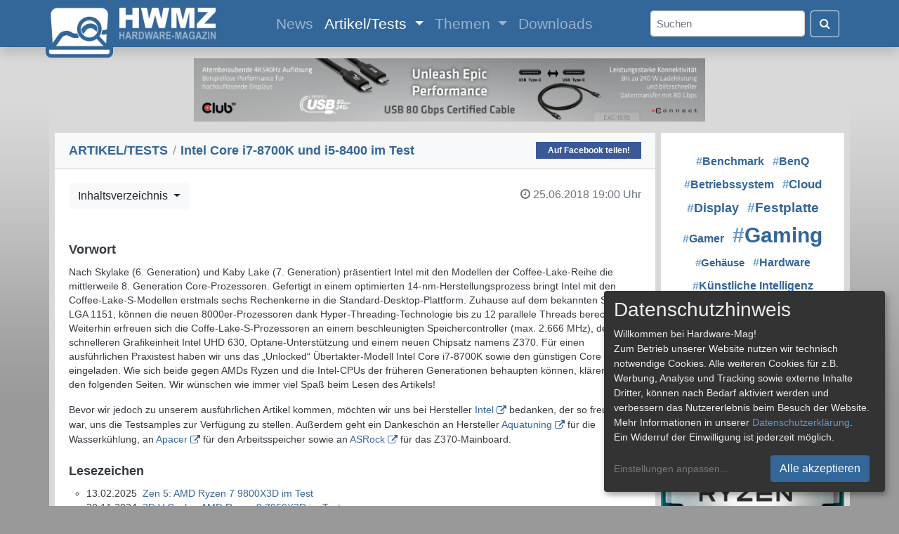

--- FILE ---
content_type: text/html; charset=UTF-8
request_url: https://www.hardware-mag.de/artikel/prozessoren/intel_core_i7-8700k_und_i5-8400_im_test/
body_size: 8004
content:
<!doctype html>
<html lang="de">
  <head>
    <!-- Required meta tags -->
    <meta charset="utf-8">
    <meta http-equiv="pragma" content="no-cache">
    <meta http-equiv="expires" content="0">
    <meta http-equiv="content-language" content="de">
    <meta name="viewport" content="width=device-width, initial-scale=1, shrink-to-fit=no">
    <meta name="page-topic" content="Computer, Medien">
    <meta name="description" content="Intel Core i7-8700K und i5-8400: Intels 8. Generation Core-CPUs trägt die Bezeichnung Coffee Lake. Wir haben die Modelle Intel Core i7-8700K und i5-8400 samt Z370-Chipsatz in der Praxis getestet.">
    <meta name="author" content="Hardware-Mag">
    <meta name="publisher" content="Patrick von Brunn">
    <meta name="application-name" content="Hardware-Mag">
    <meta name="copyright" content="Hardware-Mag">
    <meta name="robots" content="index,follow">
    <meta name="referrer" content="no-referrer-when-downgrade">

    <meta property="og:site_name" content="Hardware-Mag">
    <meta property="og:locale" content="de_DE">
    <meta property="og:type" content="article">
    <meta property="article:published_time" content="2018-06-25T19:00:00+00:00">
    <meta property="article:publisher" content="https://www.facebook.com/hardwaremagde">
    <meta property="og:title" content="Test: Intel Core i7-8700K und i5-8400 im Test">
    <meta property="og:url" content="https://www.hardware-mag.de/artikel/prozessoren/intel_core_i7-8700k_und_i5-8400_im_test/">
    <meta property="og:description" content="Intels 8. Generation Core-CPUs trägt die Bezeichnung Coffee Lake. Wir haben die Modelle Intel Core i7-8700K und i5-8400 samt Z370-Chipsatz in der Praxis getestet.">
    <meta property="og:image" content="https://www.hardware-mag.de/artikel/900/facebook.jpg">
    <meta property="og:image:type" content="image/jpeg" />
    <meta property="og:image:width" content="600" />
    <meta property="og:image:height" content="315" />
    <meta property="og:image" content="https://www.hardware-mag.de/artikel/900/01.jpg">
    <meta property="og:image:type" content="image/jpeg" />
    
    <script type="application/ld+json">
    {
      "@context": "https://schema.org",
      "@type": "Article",
      "mainEntityOfPage": {
        "@type": "WebPage",
        "@id": "https://www.hardware-mag.de/artikel/prozessoren/intel_core_i7-8700k_und_i5-8400_im_test/"
      },
      "headline": "Test: Intel Core i7-8700K und i5-8400 im Test",
      "description": "Intels 8. Generation Core-CPUs trägt die Bezeichnung Coffee Lake. Wir haben die Modelle Intel Core i7-8700K und i5-8400 samt Z370-Chipsatz in der Praxis getestet.",
      "image": [
        "https://www.hardware-mag.de/artikel/900/facebook.jpg",
        "https://www.hardware-mag.de/artikel/900/01.jpg"
      ],  
      "author": {
        "@type": "Person",
        "name": "Patrick von Brunn, Stefan Boller",
        "url": "https://www.hardware-mag.de/impressum/"
      },  
      "publisher": {
        "@type": "Organization",
        "name": "Hardware-Mag",
        "logo": {
          "@type": "ImageObject",
          "url": "https://www.hardware-mag.de/favicon.png"
        },
        "sameAs": [
          "https://www.facebook.com/hardwaremagazin",
          "https://www.youtube.com/@hardwaremagazin",
          "https://www.tiktok.com/@hardwaremagazin",
          "https://www.twitch.tv/hardwaremagazin"
        ]
      },
      "datePublished": "2018-06-25T19:00:00+00:00"
    }
    </script>

    <title>Test: Intel Core i7-8700K und i5-8400 im Test - Hardware-Mag</title>

    <link rel="icon" type="image/svg+xml" href="/favicon.svg">
    <link rel="icon" type="image/png" href="/favicon.png" sizes="32x32">
    <link rel="apple-touch-icon" href="/apple-touch-icon.png">

    <!-- CSS !-->
    <link rel="stylesheet" href="/css/bootstrap.min.css" crossorigin>
    <link rel="stylesheet" href="/css/font-awesome-4.7.0.min.css" crossorigin>
    <link rel="stylesheet" href="/css/bootstrap-icons.min.css" crossorigin>
    <link rel="stylesheet" href="/klaro/klaro.min.css" crossorigin>
    
    <style type="text/css" media="all">
    @import "/css/common.min.css?1764692177";
    </style>
    
    <script type="text/javascript" src="/js/common.min.js?1764692177"></script>

    <!-- Matomo -->
    <script data-name="matomo">
      var _paq = window._paq = window._paq || [];
      _paq.push(['setDocumentTitle', document.domain + "/" + document.title]);
      _paq.push(['setCookieDomain', '.hardware-mag.de']);
      _paq.push(['setCookiePath', '/']);
      _paq.push(['requireCookieConsent']);
      _paq.push(['requireConsent']);
      _paq.push(['trackPageView']);
      _paq.push(['enableLinkTracking']);
      (function() {
        var u="//www.hardware-mag.de/analytics/";
        _paq.push(['setTrackerUrl', u+'matomo.php']);
        _paq.push(['setSiteId', '1']);
        var d=document, g=d.createElement('script'), s=d.getElementsByTagName('script')[0];
        g.async=true; g.src=u+'matomo.js'; s.parentNode.insertBefore(g,s);
      })();
    </script>
    <noscript><p><img src="//www.hardware-mag.de/analytics/matomo.php?idsite=1&amp;rec=1" style="border:0;" alt="" /></p></noscript>
    <!-- End Matomo Code -->
  </head>
  <body>
    <div id="ad-left-skyscraper" class="position-absolute">
      <!-- Left skyscraper ad !-->
    </div>
    <div class="modal fade" id="image-modal" tabindex="-1" role="dialog" aria-labelledby="myModalLabel" aria-hidden="true">
      <div class="modal-dialog modal-dialog-centered">
        <div class="modal-content">              
          <div class="modal-body">
            <button type="button" class="close" data-dismiss="modal"><span aria-hidden="true">&times;</span><span class="sr-only">Close</span></button>
            <img src="" id="image-modal-img" class="mt-2">
          </div>
          <div class="modal-footer" id="image-modal-text">
          </div>
        </div>
      </div>
    </div>
    <nav class="shadow sticky-top navbar navbar-expand-xl navbar-dark" id="navbar">
      <div class="container">
        <a class="navbar-brand" href="/">
          <img src="/images/hwm-logo-2025-button.png" width="96" height="75" class="img-fluid" id="logo-button" alt="">
          <img src="/images/hwm-logo-2025-label.png" width="137" height="45" class="img-fluid" id="logo-label" alt="">
        </a>
        <button class="navbar-toggler" type="button" data-toggle="collapse" data-target="#navbarSupportedContent" aria-controls="navbarSupportedContent" aria-expanded="false" aria-label="Toggle navigation">
          <span class="navbar-toggler-icon"></span>
        </button>
        <div class="collapse navbar-collapse m-auto navbar-content" id="navbarSupportedContent">
          <ul class="navbar-nav m-auto">
            <li class="nav-item">
              <a class="nav-link" href="/news/">News <span class="sr-only">(current)</span></a>
            </li>
            <li class="nav-item dropdown active">
              <a class="nav-link dropdown-toggle" href="/artikel/" id="navbarDropdown" role="button" data-toggle="dropdown" aria-haspopup="true" aria-expanded="false">
                Artikel/Tests
              </a>
              <div class="dropdown-menu" aria-labelledby="navbarDropdown">
                <a class="dropdown-item" href="/artikel/eingabegeraete/">Eingabegeräte</a>
                <a class="dropdown-item" href="/artikel/festplatten_ssds/">Festplatten & SSDs</a>
                <a class="dropdown-item" href="/artikel/gehaeuse/">Gehäuse</a>
                <a class="dropdown-item" href="/artikel/grafikkarten/">Grafikkarten</a>
                <a class="dropdown-item" href="/artikel/systeme/">Komplett- & Mini-PCs</a>
                <a class="dropdown-item" href="/artikel/kuehler_luefter/">Kühler & Lüfter</a>
                <a class="dropdown-item" href="/artikel/mainboards/">Mainboards</a>
                <a class="dropdown-item" href="/artikel/multimedia/">Multimedia</a>
                <a class="dropdown-item" href="/artikel/notebooks/">Notebooks</a>
                <a class="dropdown-item" href="/artikel/prozessoren/">Prozessoren</a>
                <a class="dropdown-item" href="/artikel/sonstiges/">Sonstiges</a>
                <div class="dropdown-divider"></div>
                <a class="dropdown-item" href="/artikel/">Alle Artikel</a>
              </div>
            </li>
            <li class="nav-item dropdown">
              <a class="nav-link dropdown-toggle" href="/themen/" id="navbarDropdown" role="button" data-toggle="dropdown" aria-haspopup="true" aria-expanded="false">
                Themen
              </a>
              <div class="dropdown-menu" aria-labelledby="navbarDropdown">
                <a class="dropdown-item" href="/themen/cloud">#Cloud</a>
                <a class="dropdown-item" href="/themen/display">#Display</a>
                <a class="dropdown-item" href="/themen/festplatte">#Festplatte</a>
                <a class="dropdown-item" href="/themen/gamer">#Gamer</a>
                <a class="dropdown-item" href="/themen/gaming">#Gaming</a>
                <a class="dropdown-item" href="/themen/monitor">#Monitor</a>
                <a class="dropdown-item" href="/themen/netzteil">#Netzteil</a>
                <a class="dropdown-item" href="/themen/smartphone">#Smartphone</a>
                <a class="dropdown-item" href="/themen/technologie">#Technologie</a>
                <a class="dropdown-item" href="/themen/western+digital">#Western Digital</a>
                <div class="dropdown-divider"></div>
                <a class="dropdown-item" href="/themen/">Alle Themen</a>
              </div>
            </li>
            <li class="nav-item">
              <a class="nav-link" href="/downloads/">Downloads</a>
            </li>
          </ul>
          <form class="form-inline my-2 my-lg-0" action="/suche/">
            <input class="form-control mr-2 rounded text-dark pl-2 py-auto" id="search" type="search" placeholder="Suchen" aria-label="Search" name="s">
            <button class="btn btn-outline-light my-2 my-sm-0" type="submit"><i class="fa fa-search text-white"></i></button>
          </form>
        </div>
      </div>
    </nav>
    <div class="container common-container mt-2">
      <div class="row p-0 my-2 my-md-3 d-block">
        <div id="ad-horizontal-banner-lb-9" class="mx-auto d-none d-lg-block">
          <a href="/ads_click.php?banner_id=9" target="_blank" rel="nofollow"><img src="/images/ads/202505-c3d-cac-1570-728x90.jpg" /></a>
        </div>
      </div>
      <div class="row">        <div class="col-xl-9 ml-sm-2 mr-sm-2">
          <div class="row">
            <div class="list-group list-group-flush w-100 mb-2">

              <div class="list-group-item bg-light common-card-title d-flex justify-content-between align-items-center">
                <span><h1><a href="/artikel/">ARTIKEL/TESTS</a> <span class="breadcrumb-spacer">/</span> Intel Core i7-8700K und i5-8400 im Test</h1></span>
<a class="facebook-share d-none d-lg-block" href="https://www.facebook.com/sharer/sharer.php?u=https%3A%2F%2Fwww.hardware-mag.de%2Fartikel%2Fprozessoren%2Fintel_core_i7-8700k_und_i5-8400_im_test%2F" target="_blank" title="Auf Facebook teilen!" onclick="javascript:popupWindow(this.href, '', 600, 600); return false;">Auf Facebook teilen!</a>
              </div>
              <div class="card bg-white border-0 rounded-0">
                <div class="card-body d-flex justify-content-between align-items-center pb-0">
                  <div class="btn-group mr-2" role="group">
                    <button id="btnGroupDrop2" type="button" class="btn btn-light dropdown-toggle" data-toggle="dropdown" aria-haspopup="true" aria-expanded="false">
                      Inhaltsverzeichnis
                    </button>
                    <div class="dropdown-menu" aria-labelledby="btnGroupDrop2">
                      <h6 class="dropdown-header">Inhaltsverzeichnis</h6>
                      <a class="dropdown-item active" href="/artikel/prozessoren/intel_core_i7-8700k_und_i5-8400_im_test/">1) Vorwort / Lesezeichen</a>
                      <a class="dropdown-item" href="/artikel/prozessoren/intel_core_i7-8700k_und_i5-8400_im_test/2/">2) Coffee Lake: Technische Daten</a>
                      <a class="dropdown-item" href="/artikel/prozessoren/intel_core_i7-8700k_und_i5-8400_im_test/3/">3) Coffee Lake: Modelle und Serien</a>
                      <a class="dropdown-item" href="/artikel/prozessoren/intel_core_i7-8700k_und_i5-8400_im_test/4/">4) Intel Z370-Chipsatz</a>
                      <a class="dropdown-item" href="/artikel/prozessoren/intel_core_i7-8700k_und_i5-8400_im_test/5/">5) Kurzvorstellung: ASRock Z370 Taichi</a>
                      <a class="dropdown-item" href="/artikel/prozessoren/intel_core_i7-8700k_und_i5-8400_im_test/6/">6) Kurzvorstellung: Wasserkühlung by Aquatuning</a>
                      <a class="dropdown-item" href="/artikel/prozessoren/intel_core_i7-8700k_und_i5-8400_im_test/7/">7) Testsystem / Testverlauf</a>
                      <a class="dropdown-item" href="/artikel/prozessoren/intel_core_i7-8700k_und_i5-8400_im_test/8/">8) Benchmarks: Synthetisch I</a>
                      <a class="dropdown-item" href="/artikel/prozessoren/intel_core_i7-8700k_und_i5-8400_im_test/9/">9) Benchmarks: Synthetisch II</a>
                      <a class="dropdown-item" href="/artikel/prozessoren/intel_core_i7-8700k_und_i5-8400_im_test/10/">10) Benchmarks: Rendering</a>
                      <a class="dropdown-item" href="/artikel/prozessoren/intel_core_i7-8700k_und_i5-8400_im_test/11/">11) Benchmarks: Multimedia</a>
                      <a class="dropdown-item" href="/artikel/prozessoren/intel_core_i7-8700k_und_i5-8400_im_test/12/">12) Benchmarks: Spiele</a>
                      <a class="dropdown-item" href="/artikel/prozessoren/intel_core_i7-8700k_und_i5-8400_im_test/13/">13) Temperaturen / Leistungsaufnahme</a>
                      <a class="dropdown-item" href="/artikel/prozessoren/intel_core_i7-8700k_und_i5-8400_im_test/14/">14) Fazit / Ranking: Performance</a>
                      <a class="dropdown-item" href="/artikel/prozessoren/intel_core_i7-8700k_und_i5-8400_im_test/15/">15) Ranking: Preis/Leistung / Straßenpreise</a>
                    </div>
                  </div>
                  <h6 class="card-subtitle text-muted text-right"><span style="white-space: nowrap"><i class="fa fa-clock-o mr-1"></i>25.06.2018</span> <span style="white-space: nowrap">19:00 Uhr</span></h6>
                </div>
                <div class="card-body pt-4 text-dark">
                  <span class="common-chapter"><h2>Vorwort</h2></span>

<p>Nach Skylake (6. Generation) und Kaby Lake (7. Generation) präsentiert Intel mit den Modellen der Coffee-Lake-Reihe die mittlerweile 8. Generation Core-Prozessoren. Gefertigt in einem optimierten 14-nm-Herstellungsprozess bringt Intel mit den Coffee-Lake-S-Modellen erstmals sechs Rechenkerne in die Standard-Desktop-Plattform. Zuhause auf dem bekannten Sockel LGA 1151, können die neuen 8000er-Prozessoren dank Hyper-Threading-Technologie bis zu 12 parallele Threads berechnen. Weiterhin erfreuen sich die Coffe-Lake-S-Prozessoren an einem beschleunigten Speichercontroller (max. 2.666 MHz), der schnelleren Grafikeinheit Intel UHD 630, Optane-Unterstützung und einem neuen Chipsatz namens Z370. Für einen ausführlichen Praxistest haben wir uns das „Unlocked“ Übertakter-Modell Intel Core i7-8700K sowie den günstigen Core i5-8400 eingeladen. Wie sich beide gegen AMDs Ryzen und die Intel-CPUs der früheren Generationen behaupten können, klären wir auf den folgenden Seiten. Wir wünschen wie immer viel Spaß beim Lesen des Artikels!</p>

<p>Bevor wir jedoch zu unserem ausführlichen Artikel kommen, möchten wir uns bei Hersteller <a href="http://www.intel.de/" class="externalURL" target="_blank">Intel</a> bedanken, der so freundlich war, uns die Testsamples zur Verfügung zu stellen. Außerdem geht ein Dankeschön an Hersteller <a href="http://www.aquatuning.de/" class="externalURL" target="_blank">Aquatuning</a> für die Wasserkühlung, an <a href="http://www.apacer.com/" class="externalURL" target="_blank">Apacer</a> für den Arbeitsspeicher sowie an <a href="http://www.asrock.de/" class="externalURL" target="_blank">ASRock</a> für das Z370-Mainboard.</p>

<span class="common-chapter"><h2>Lesezeichen</h2></span>

<div class="artikel_lesezeichen">
   <ul>
    <li>13.02.2025&nbsp;&nbsp;<a href="/artikel/prozessoren/zen_5_amd_ryzen_7_9800x3d_im_test/">Zen 5: AMD Ryzen 7 9800X3D im Test</a></li>
  <li>30.11.2024&nbsp;&nbsp;<a href="/artikel/prozessoren/amd_ryzen_9_7950x3d_im_test/">3D V-Cache: AMD Ryzen 9 7950X3D im Test</a></li>
  <li>27.08.2024&nbsp;&nbsp;<a href="/artikel/prozessoren/amd_ryzen_5_7600_im_test/">AMD Ryzen 5 7600 im Test</a></li>
  <li>28.06.2024&nbsp;&nbsp;<a href="/artikel/prozessoren/amd_ryzen_5_8600g_im_test/">AMD Ryzen 5 8600G Desktop-CPU im Test</a></li>
  <li>26.08.2023&nbsp;&nbsp;<a href="/artikel/prozessoren/4_x_13th_gen_intel_core_i3_i5_und_i9_im_test/">4 x 13th Gen Intel Core i3, i5 und i9 im Test</a></li>
  <li>15.04.2023&nbsp;&nbsp;<a href="/artikel/prozessoren/intel_core_i9-13900k_und_i5-13600k_im_test/">Intel Core i9-13900K und i5-13600K im Test</a></li>
  <li>21.02.2022&nbsp;&nbsp;<a href="/artikel/prozessoren/amd_ryzen_7_5800x_prozessor_im_test/">AMD Ryzen 7 5800X Prozessor im Test</a></li>
  <li>30.06.2021&nbsp;&nbsp;<a href="/artikel/prozessoren/intel_core_i9-11900k_und_i5-11600k_im_test/">Intel Core i9-11900K und i5-11600K im Test</a></li>
  <li>21.10.2020&nbsp;&nbsp;<a href="/artikel/prozessoren/cascade_lake-x_intel_core_i9-10980xe_im_test/">Cascade Lake-X: Intel Core i9-10980XE im Test</a></li>
  <li>09.10.2020&nbsp;&nbsp;<a href="/artikel/prozessoren/24_kerne_amd_ryzen_threadripper_3960x/">24 Kerne: AMD Ryzen Threadripper 3960X</a></li>
 </ul>
  </div>

<br />
<br />
<br />

<div class="mx-auto w-auto py-2" style="max-width: 600px;">
  <img src="/artikel/900/01.jpg" alt='Intel Core i7-8700K und i5-8400 im Test' />
  <p class="text-muted mt-3 text-center">Intel Core i7-8700K und i5-8400 im Test</p>
</div>                  
                  <h6 class="card-subtitle my-2 text-muted float-right">Autor:&nbsp;Patrick&nbsp;von&nbsp;Brunn,&nbsp;Stefan&nbsp;Boller</h6>
                </div>
              </div>
              <div class="btn-group mt-2" role="group" aria-label="Button group with nested dropdown">
                <div class="bg-light w-25"></div>
                <div class="btn-group w-50" role="group">
                  <button id="btnGroupDrop1" type="button" class="btn btn-light dropdown-toggle" data-toggle="dropdown" aria-haspopup="true" aria-expanded="false">
                    Seite 1/15                  </button>
                  <div class="dropdown-menu" aria-labelledby="btnGroupDrop1">
                    <h6 class="dropdown-header">Inhaltsverzeichnis</h6>
                    <a class="dropdown-item active" href="/artikel/prozessoren/intel_core_i7-8700k_und_i5-8400_im_test/">1) Vorwort / Lesezeichen</a>
                    <a class="dropdown-item" href="/artikel/prozessoren/intel_core_i7-8700k_und_i5-8400_im_test/2/">2) Coffee Lake: Technische Daten</a>
                    <a class="dropdown-item" href="/artikel/prozessoren/intel_core_i7-8700k_und_i5-8400_im_test/3/">3) Coffee Lake: Modelle und Serien</a>
                    <a class="dropdown-item" href="/artikel/prozessoren/intel_core_i7-8700k_und_i5-8400_im_test/4/">4) Intel Z370-Chipsatz</a>
                    <a class="dropdown-item" href="/artikel/prozessoren/intel_core_i7-8700k_und_i5-8400_im_test/5/">5) Kurzvorstellung: ASRock Z370 Taichi</a>
                    <a class="dropdown-item" href="/artikel/prozessoren/intel_core_i7-8700k_und_i5-8400_im_test/6/">6) Kurzvorstellung: Wasserkühlung by Aquatuning</a>
                    <a class="dropdown-item" href="/artikel/prozessoren/intel_core_i7-8700k_und_i5-8400_im_test/7/">7) Testsystem / Testverlauf</a>
                    <a class="dropdown-item" href="/artikel/prozessoren/intel_core_i7-8700k_und_i5-8400_im_test/8/">8) Benchmarks: Synthetisch I</a>
                    <a class="dropdown-item" href="/artikel/prozessoren/intel_core_i7-8700k_und_i5-8400_im_test/9/">9) Benchmarks: Synthetisch II</a>
                    <a class="dropdown-item" href="/artikel/prozessoren/intel_core_i7-8700k_und_i5-8400_im_test/10/">10) Benchmarks: Rendering</a>
                    <a class="dropdown-item" href="/artikel/prozessoren/intel_core_i7-8700k_und_i5-8400_im_test/11/">11) Benchmarks: Multimedia</a>
                    <a class="dropdown-item" href="/artikel/prozessoren/intel_core_i7-8700k_und_i5-8400_im_test/12/">12) Benchmarks: Spiele</a>
                    <a class="dropdown-item" href="/artikel/prozessoren/intel_core_i7-8700k_und_i5-8400_im_test/13/">13) Temperaturen / Leistungsaufnahme</a>
                    <a class="dropdown-item" href="/artikel/prozessoren/intel_core_i7-8700k_und_i5-8400_im_test/14/">14) Fazit / Ranking: Performance</a>
                    <a class="dropdown-item" href="/artikel/prozessoren/intel_core_i7-8700k_und_i5-8400_im_test/15/">15) Ranking: Preis/Leistung / Straßenpreise</a>
                  </div>
                </div>
                <a href="/artikel/prozessoren/intel_core_i7-8700k_und_i5-8400_im_test/2/" class="btn btn-light rounded-0 ml-1 d-none d-md-block">Nächste Seite &raquo;</a>
                <a href="/artikel/prozessoren/intel_core_i7-8700k_und_i5-8400_im_test/2/" class="btn btn-light rounded-0 ml-1 d-md-none">&raquo;</a>
              </div>
              <div class="card border-0 bg-white mt-2 rounded-0">
                <p class="my-3 mx-4">
                  <a href="/themen/alphacool" class="common-tag-post"><span class="common-tag-hash">&num;</span>Alphacool</a></span>&nbsp; 
                  <a href="/themen/amd" class="common-tag-post"><span class="common-tag-hash">&num;</span>AMD</a></span>&nbsp; 
                  <a href="/themen/apacer" class="common-tag-post"><span class="common-tag-hash">&num;</span>Apacer</a></span>&nbsp; 
                  <a href="/themen/apps" class="common-tag-post"><span class="common-tag-hash">&num;</span>Apps</a></span>&nbsp; 
                  <a href="/themen/asrock" class="common-tag-post"><span class="common-tag-hash">&num;</span>ASRock</a></span>&nbsp; 
                  <a href="/themen/audio" class="common-tag-post"><span class="common-tag-hash">&num;</span>Audio</a></span>&nbsp; 
                  <a href="/themen/bios" class="common-tag-post"><span class="common-tag-hash">&num;</span>BIOS</a></span>&nbsp; 
                  <a href="/themen/bluetooth" class="common-tag-post"><span class="common-tag-hash">&num;</span>Bluetooth</a></span>&nbsp; 
                  <a href="/themen/chipsatz" class="common-tag-post"><span class="common-tag-hash">&num;</span>Chipsatz</a></span>&nbsp; 
                  <a href="/themen/ddr4" class="common-tag-post"><span class="common-tag-hash">&num;</span>DDR4</a></span>&nbsp; 
                  <a href="/themen/grafikchip" class="common-tag-post"><span class="common-tag-hash">&num;</span>Grafikchip</a></span>&nbsp; 
                  <a href="/themen/hardware" class="common-tag-post"><span class="common-tag-hash">&num;</span>Hardware</a></span>&nbsp; 
                  <a href="/themen/intel" class="common-tag-post"><span class="common-tag-hash">&num;</span>Intel</a></span>&nbsp; 
                  <a href="/themen/lüfter" class="common-tag-post"><span class="common-tag-hash">&num;</span>Lüfter</a></span>&nbsp; 
                  <a href="/themen/mainboard" class="common-tag-post"><span class="common-tag-hash">&num;</span>Mainboard</a></span>&nbsp; 
                  <a href="/themen/mlc" class="common-tag-post"><span class="common-tag-hash">&num;</span>MLC</a></span>&nbsp; 
                  <a href="/themen/optane" class="common-tag-post"><span class="common-tag-hash">&num;</span>Optane</a></span>&nbsp; 
                  <a href="/themen/overclocking" class="common-tag-post"><span class="common-tag-hash">&num;</span>Overclocking</a></span>&nbsp; 
                  <a href="/themen/pcie" class="common-tag-post"><span class="common-tag-hash">&num;</span>PCIe</a></span>&nbsp; 
                  <a href="/themen/pentium" class="common-tag-post"><span class="common-tag-hash">&num;</span>Pentium</a></span>&nbsp; 
                  <a href="/themen/prozessor" class="common-tag-post"><span class="common-tag-hash">&num;</span>Prozessor</a></span>&nbsp; 
                  <a href="/themen/ryzen" class="common-tag-post"><span class="common-tag-hash">&num;</span>Ryzen</a></span>&nbsp; 
                  <a href="/themen/sockel" class="common-tag-post"><span class="common-tag-hash">&num;</span>Sockel</a></span>&nbsp; 
                  <a href="/themen/software" class="common-tag-post"><span class="common-tag-hash">&num;</span>Software</a></span>&nbsp; 
                  <a href="/themen/technologie" class="common-tag-post"><span class="common-tag-hash">&num;</span>Technologie</a></span>&nbsp; 
                  <a href="/themen/usb" class="common-tag-post"><span class="common-tag-hash">&num;</span>USB</a></span>&nbsp; 
                  <a href="/themen/wasserkühlung" class="common-tag-post"><span class="common-tag-hash">&num;</span>Wasserkühlung</a></span>&nbsp; 
                  <a href="/themen/wlan" class="common-tag-post"><span class="common-tag-hash">&num;</span>WLAN</a></span>&nbsp; 
                </p>
              </div>
            </div>
          </div>
          <div class="row d-block d-sm-none bg-white mb-2">
            <!-- Rectangle ad !-->
          </div>
          <div class="row">
            <div class="list-group list-group-flush w-100 mb-2">
              <a href="/news/2025/dezember/virtual_machine_instanzen_nutzen_um_anwendungen_zu_skalieren/" class="list-group-item list-group-item-action">
                <div class="d-flex w-100 justify-content-between">
                  <h5 class="card-title mb-0 common-news-title">Virtual Machine Instanzen nutzen, um Anwendungen zu skalieren</h5>
                  <small class="ml-2">01.12.2025</small>
                </div>
                <p class="my-1 text-dark d-none d-lg-block">Virtual Machine Instanzen sind für Unternehmen zu einem effektiven und kostensparenden Bestandteil geworden. Damit machen sie die IT-Umgebungen in Unternehmen...</p>
              </a>
              <a href="/news/2025/dezember/valve_konkurrenz_zu_ps5_und_xbox/" class="list-group-item list-group-item-action">
                <div class="d-flex w-100 justify-content-between">
                  <h5 class="card-title mb-0 common-news-title">Valve: Konkurrenz zu PS5 und Xbox</h5>
                  <small class="ml-2">01.12.2025</small>
                </div>
                <p class="my-1 text-dark d-none d-lg-block">Valve wagt den nächsten großen Schritt und stellt nun eine neue Hardware für das Wohnzimmer vor. Darunter finden sich ein...</p>
              </a>
              <a href="/news/2025/dezember/november_2025_die_berichterstattung_zusammengefasst/" class="list-group-item list-group-item-action">
                <div class="d-flex w-100 justify-content-between">
                  <h5 class="card-title mb-0 common-news-title">November 2025: Die Bericht­erstattung zusammengefasst</h5>
                  <small class="ml-2">01.12.2025</small>
                </div>
                <p class="my-1 text-dark d-none d-lg-block">Im zurückliegenden Monat gab es wieder einige spannende Themen im Bereich Newsmeldungen sowie interessante Artikel und Produkttests. Folgend möchten wir...</p>
              </a>
              <a href="/news/2025/november/wie_sich_privatpersonen_und_unternehmen_vor_cyber-angriffen_schuetzen/" class="list-group-item list-group-item-action">
                <div class="d-flex w-100 justify-content-between">
                  <h5 class="card-title mb-0 common-news-title">Wie sich Privatpersonen und Unternehmen vor Cyber-Angriffen schützen</h5>
                  <small class="ml-2">21.11.2025</small>
                </div>
                <p class="my-1 text-dark d-none d-lg-block">Es ist der Albtraum eines jeden Internetnutzers, dass ein Cyber-Angriff plötzlich die eigenen Geräte lahmlegt. Betroffen sind nicht nur große...</p>
              </a>
              <a href="/news/2025/november/fritzapp_smart_home_erhaelt_umfassendes_leistungsupdate/" class="list-group-item list-group-item-action">
                <div class="d-flex w-100 justify-content-between">
                  <h5 class="card-title mb-0 common-news-title">FRITZ!App Smart Home erhält umfassendes Leistungsupdate</h5>
                  <small class="ml-2">20.11.2025</small>
                </div>
                <p class="my-1 text-dark d-none d-lg-block">Mit dem neuesten Release für die FRITZ!App Smart Home wird die Einrichtung und Steuerung von Smart-Home-Geräten deutlich vereinfacht – schaltbare...</p>
              </a>
            </div>
          </div>
        </div>
        <div class="col-xl mr-0 mr-sm-2">
          <div class="row mb-2 d-none d-xl-block">
            <div class="card border-0 bg-white h-100 rounded-0">
              <p class="text-center m-4">
                &nbsp;<span style="font-size: 1.160em;"><a href="/themen/Benchmark" class="common-tag-top"><span class="common-tag-hash">&num;</span>Benchmark</a></span>&nbsp; 
                &nbsp;<span style="font-size: 1.187em;"><a href="/themen/BenQ" class="common-tag-top"><span class="common-tag-hash">&num;</span>BenQ</a></span>&nbsp; 
                &nbsp;<span style="font-size: 1.160em;"><a href="/themen/Betriebssystem" class="common-tag-top"><span class="common-tag-hash">&num;</span>Betriebssystem</a></span>&nbsp; 
                &nbsp;<span style="font-size: 1.240em;"><a href="/themen/Cloud" class="common-tag-top"><span class="common-tag-hash">&num;</span>Cloud</a></span>&nbsp; 
                &nbsp;<span style="font-size: 1.293em;"><a href="/themen/Display" class="common-tag-top"><span class="common-tag-hash">&num;</span>Display</a></span>&nbsp; 
                &nbsp;<span style="font-size: 1.427em;"><a href="/themen/Festplatte" class="common-tag-top"><span class="common-tag-hash">&num;</span>Festplatte</a></span>&nbsp; 
                &nbsp;<span style="font-size: 1.213em;"><a href="/themen/Gamer" class="common-tag-top"><span class="common-tag-hash">&num;</span>Gamer</a></span>&nbsp; 
                &nbsp;<span style="font-size: 2.200em;"><a href="/themen/Gaming" class="common-tag-top"><span class="common-tag-hash">&num;</span>Gaming</a></span>&nbsp; 
                &nbsp;<span style="font-size: 1.133em;"><a href="/themen/Gehäuse" class="common-tag-top"><span class="common-tag-hash">&num;</span>Gehäuse</a></span>&nbsp; 
                &nbsp;<span style="font-size: 1.187em;"><a href="/themen/Hardware" class="common-tag-top"><span class="common-tag-hash">&num;</span>Hardware</a></span>&nbsp; 
                &nbsp;<span style="font-size: 1.160em;"><a href="/themen/Künstliche Intelligenz" class="common-tag-top"><span class="common-tag-hash">&num;</span>Künstliche Intelligenz</a></span>&nbsp; 
                &nbsp;<span style="font-size: 1.240em;"><a href="/themen/Monitor" class="common-tag-top"><span class="common-tag-hash">&num;</span>Monitor</a></span>&nbsp; 
                &nbsp;<span style="font-size: 1.213em;"><a href="/themen/Netzteil" class="common-tag-top"><span class="common-tag-hash">&num;</span>Netzteil</a></span>&nbsp; 
                &nbsp;<span style="font-size: 1.133em;"><a href="/themen/Panel" class="common-tag-top"><span class="common-tag-hash">&num;</span>Panel</a></span>&nbsp; 
                &nbsp;<span style="font-size: 1.213em;"><a href="/themen/Smartphone" class="common-tag-top"><span class="common-tag-hash">&num;</span>Smartphone</a></span>&nbsp; 
                &nbsp;<span style="font-size: 1.160em;"><a href="/themen/Software" class="common-tag-top"><span class="common-tag-hash">&num;</span>Software</a></span>&nbsp; 
                &nbsp;<span style="font-size: 1.133em;"><a href="/themen/SSD" class="common-tag-top"><span class="common-tag-hash">&num;</span>SSD</a></span>&nbsp; 
                &nbsp;<span style="font-size: 1.507em;"><a href="/themen/Technologie" class="common-tag-top"><span class="common-tag-hash">&num;</span>Technologie</a></span>&nbsp; 
                &nbsp;<span style="font-size: 1.400em;"><a href="/themen/Western Digital" class="common-tag-top"><span class="common-tag-hash">&num;</span>Western Digital</a></span>&nbsp; 
              </p>
            </div>
          </div>
          <div class="row d-none d-xl-block bg-white mb-2">
            <!-- Vertical banner ad !-->
          </div>
          <div class="row row-cols-xl-1 row-cols-lg-4 row-cols-md-2 row-cols-sm-2 row-cols-1">
            <div class="col m-0 p-0 mb-2" style="min-height: 400px;">
              <div class="card ml-sm-2 ml-xl-0 border-0 bg-white rounded-0 h-100">
                <a href="/artikel/prozessoren/zen_5_amd_ryzen_7_9800x3d_im_test/"><img src="/artikel/1120/facebook.jpg" class="card-img rounded-0" alt="Zen 5: AMD Ryzen 7 9800X3D im Test"></a>
                <div class="card-body">
                  <h5 class="card-title common-card-title"><a href="/artikel/prozessoren/zen_5_amd_ryzen_7_9800x3d_im_test/">Zen 5: AMD Ryzen 7 9800X3D im Test</a></h5>
                  <h6 class="card-subtitle mb-2 text-muted">AMD Ryzen 7 9800X3D</h6>
                  <p class="card-text">Mit dem Ryzen 7 9800X3D haben wir eine neue Zen-5-CPU von AMD im Test. Der 8-Core Prozessor kommt mit integrierter Radeon-GPU und beschleunigt auf bis zu 5,2 GHz. Mehr dazu im Praxistest.</p>
                </div>
              </div>
            </div>
            <div class="col m-0 p-0 mb-2" style="min-height: 400px;">
              <div class="card ml-sm-2 ml-xl-0 border-0 bg-white rounded-0 h-100">
                <a href="/artikel/prozessoren/amd_ryzen_9_7950x3d_im_test/"><img src="/artikel/1116/facebook.jpg" class="card-img rounded-0" alt="3D V-Cache: AMD Ryzen 9 7950X3D im Test"></a>
                <div class="card-body">
                  <h5 class="card-title common-card-title"><a href="/artikel/prozessoren/amd_ryzen_9_7950x3d_im_test/">3D V-Cache: AMD Ryzen 9 7950X3D im Test</a></h5>
                  <h6 class="card-subtitle mb-2 text-muted">AMD Ryzen 9 7950X3D</h6>
                  <p class="card-text">Mit dem Ryzen 9 7950X3D von AMD haben wir heute eine Zen 4-CPU mit satten 16 Kernen und 3D V-Cache Technologie im Test. Besonders im Bereich Gaming verspricht AMD eine hohe Performance.</p>
                </div>
              </div>
            </div>
            <div class="col m-0 p-0 mb-2" style="min-height: 400px;">
              <div class="card ml-sm-2 ml-xl-0 border-0 bg-white rounded-0 h-100">
                <a href="/artikel/prozessoren/amd_ryzen_5_7600_im_test/"><img src="/artikel/1107/facebook.jpg" class="card-img rounded-0" alt="AMD Ryzen 5 7600 im Test"></a>
                <div class="card-body">
                  <h5 class="card-title common-card-title"><a href="/artikel/prozessoren/amd_ryzen_5_7600_im_test/">AMD Ryzen 5 7600 im Test</a></h5>
                  <h6 class="card-subtitle mb-2 text-muted">AMD Ryzen 5 7600</h6>
                  <p class="card-text">Mit dem Ryzen 5 7600 Desktop-Prozessor bietet AMD eine kostengünstige Ryzen-CPU an, die als Allrounder für verschiedene Workloads im heimischen PC dienen soll. Wir haben sie in der Praxis ausgiebig getestet.</p>
                </div>
              </div>
            </div>
          </div>
        </div>      </div>
      <div class="row">
        <div class="card text-center rounded-0 w-100 border-top-0">
          <div class="card-footer pb-3">
            <p class="card-text text-dark">
              <a href="/impressum/">Impressum</a> | 
              <a href="/impressum/">Kontakt</a> | 
              <a href="/jobs/">Jobs</a> | 
              <a href="/datenschutz/">Datenschutz</a> | 
              <a href="" onClick="return klaro.show(klaroConfig, true)">Consent&#8209;Einstellungen</a> | 
              <a href="/haftungsausschluss/">Haftungsausschluss</a>
            </p>
            <p class="card-text">
              <a href="/feed/news.xml" class="social-link"><i class="bi bi-rss-fill text-dark"></i> Feed</a>
              <a href="https://www.facebook.com/hardwaremagazin" class="social-link"><i class="bi bi-facebook text-dark"></i> Facebook</a>
              <a href="https://www.youtube.com/@hardwaremagazin" class="social-link"><i class="bi bi-youtube text-dark"></i> YouTube</a>
              <a href="https://www.tiktok.com/@hardwaremagazin" class="social-link"><i class="bi bi-tiktok text-dark"></i>&nbsp;TikTok</a>
              <a href="https://www.twitch.tv/hardwaremagazin" class="social-link"><i class="bi bi-twitch text-dark"></i> Twitch</a>
              <a href="https://discord.com/invite/VpzydXK" class="social-link"><i class="bi bi-discord text-dark"></i> Discord</a>
            </p>
            <p class="card-text text-dark">&copy; Copyright 2001 - 2025 Hardware-Mag</p>
          </div>
        </div>
      </div>
    </div>
    <!-- Optional JavaScript -->
    <!-- jQuery first, then Popper.js, then Bootstrap JS -->
    <script src="/js/jquery-3.4.1.min.js" crossorigin></script>
    <script src="/js/popper-1.16.0.min.js" crossorigin></script>
    <script src="/js/bootstrap.min.js" crossorigin></script>
    <script src="/js/modal.min.js?1764692177" crossorigin></script>
    <script src="/js/ads.min.js?1764692177" crossorigin></script>
    <script defer type="text/javascript" src="/klaro/config.js" crossorigin></script>
    <script defer type="text/javascript" src="/klaro/klaro-no-css.js" crossorigin></script>
  </body>
</html>


--- FILE ---
content_type: text/css
request_url: https://www.hardware-mag.de/css/common.min.css?1764692177
body_size: 1620
content:
@import "chart.min.css?v=1";@import "table.min.css?v=1";@import "prod_concl.min.css?v=2";@import "roundup_news.min.css?v=1";body{background-color:#999;background-image:url(/images/background.png);background-repeat:repeat-x;background-attachment:fixed;font-size:.85rem}a{color:#369;text-decoration:none;background-color:transparent}a:hover{color:#369;text-decoration:underline}h5{font-size:1.1rem}ul{list-style-type:circle;padding-left:15px;margin-left:10px}ul ul{margin-left:10px;margin-top:3px;margin-bottom:3px}em{font-style:normal}img{max-width:100%}h1,.h1,h2,.h2{font-size:unset;font-weight:unset;margin-bottom:unset;line-height:unset}.italic{font-style:italic}.common-chapter,.bold{font-weight:bold;font-size:1.1rem;display:block;margin-top:20px;margin-bottom:10px}.common-carousel-item-bg{background-color:rgba(51,102,153,0.7)}.common-tag-top,.common-tag-post{line-height:25pt;color:#369;text-decoration:none;font-weight:bold}.common-tag-post{line-height:18pt}.common-tag-hash{color:#69c}.common-article-title,.common-news-title{color:#369;font-weight:bold;font-size:.9rem}.common-article-img-div-floated{width:300px;max-width:50%}.common-article-img-floated{width:300px}.common-article-img-preview-md{max-height:100px;object-fit:cover}.common-article-img-preview-xl{max-height:120px;object-fit:cover}.common-award{width:200px;max-width:50%}.common-container{background-color:#d9d9d9}.common-card-title{color:rgba(51,102,153,1.0);font-weight:bold;text-decoration:none;font-size:1.1rem}.common-rss-icon{border-radius:.2rem;width:20px;height:20px;margin-bottom:3px}.common-news-gal-img{max-width:500px;height:400px;object-fit:cover}.common-news-gal-img-caption{position:absolute;right:10px;bottom:10px;left:10px;z-index:10;padding-top:10px;padding-bottom:0;color:#fff;text-align:center;background-color:rgba(0,0,0,0.4)}.common-quote{border-left:3px solid #69c}.facebook-share{padding:3px 7px;font-size:12px;width:150px;text-align:center;text-decoration:none;font-weight:bold;background:#3b5998;color:white}.facebook-share:hover{opacity:.8;text-decoration:none;color:white}#image-modal-img{width:100%;margin:auto}#image-modal-text{justify-content:center}.image-modal-preview{cursor:pointer}.tags-label{width:50px;height:50px;text-align:center;background-color:#69c;color:#fff;display:table;margin:0 10px 0 0;font-size:1.6rem;font-weight:bold;border-radius:3px}.tags-label span{vertical-align:middle;display:table-cell}#ad-right-skyscraper,#ad-left-skyscraper{display:none}#logo-button,#logo-label{position:absolute;top:7px;margin-left:-10px}#logo-label{top:11px;margin-left:95px}#navbar{background-color:#369;padding-top:1em;padding-bottom:1em}.navbar-content{font-size:1.3rem;padding-left:0;padding-top:30px}#search{width:220px;font-family:arial;font-size:15px}@media(min-width:1510px){#ad-right-skyscraper,#ad-left-skyscraper{width:160px;height:600px;top:180px;left:calc(50%+585px);display:block}#ad-left-skyscraper{left:calc(50% - 745px)}}.ad-leaderboard{padding-left:.5rem;display:none;height:0}@media(min-width:576px){.ad-leaderboard{display:inline-block;max-width:calc(540px - 1rem);width:100%;height:60px}#logo-button{margin-left:-10px}#logo-label{margin-left:95px}}@media(min-width:768px){.ad-leaderboard{max-width:calc(720px - 1rem);height:90px}#logo-button{margin-left:-5px}#logo-label{margin-left:100px}}@media(min-width:992px){.ad-leaderboard{max-width:calc(960px - 1rem);min-height:90px;max-height:250px;height:100%}#logo-button{margin-left:-10px}#logo-label{margin-left:95px}}@media(min-width:1200px){.ad-leaderboard{max-width:calc(1140px - 1rem)}#logo-button{margin-left:-20px}#logo-label{margin-left:85px}.navbar-content{padding-left:210px;padding-top:0}#navbar{padding-top:.75em;padding-bottom:.75em}}#ad-horizontal-banner-om{width:400px;max-width:100%}#ad-horizontal-banner-fs{width:468px;max-width:100%}#ad-horizontal-banner-lb-7,#ad-horizontal-banner-lb-8,#ad-horizontal-banner-lb-9{width:728px;max-width:100%}.dropdown-item.active,.dropdown-item:active,.badge-primary{background-color:#369}.badge-primary{background-color:#69c}.btn-primary,.btn-primary:hover{background-color:#369;border-color:#369}.dl-info-left{width:150px;vertical-align:top;padding-bottom:10px;font-weight:bold}.dl-info-right{padding-bottom:10px}.dl-info-right ul{padding:0;margin:0;list-style-type:none}.breadcrumb-spacer{display:inline-block;padding-left:.1rem;padding-right:.1rem;color:#999;font-weight:normal}a.externalURL::after{content:"\f08e";display:inline;font-family:FontAwesome !important;font-size:14px !important;font-weight:normal !important;font-style:normal !important;margin-left:4px;vertical-align:-1px}.youtube{width:100%;height:272px;max-width:100%;margin-bottom:20px}.social-link,.social-link:hover{margin:6px;color:#121416;font-size:1.2em;line-height:2;text-decoration:none;white-space:nowrap !important}@media(min-width:576px){.youtube{width:484px;height:272px}}@media(min-width:768px){.youtube{width:664px;height:374px}.social-link,.social-link:hover{margin:10px;font-size:1.2em}}@media(min-width:992px){.youtube{width:904px;height:509px}}@media(min-width:1200px){.youtube{width:815px;height:458px}}

--- FILE ---
content_type: text/css
request_url: https://www.hardware-mag.de/css/chart.min.css?v=1
body_size: 309
content:
.chart{border-collapse:collapse;cursor:default;min-width:50%;max-width:100%;margin-bottom:20px}.chart tr:hover{background-color:#eee}.chart_h,.chart_f{text-align:right;padding:8px 0 7px 0;color:#777;border-bottom:1px solid #ccc}.chart_h:hover,.chart_f:hover{background-color:#fff}.chart_f{padding:9px 0 8px 0;border-top:1px solid #ccc;border-bottom:0}.chart_c{padding-right:10px;padding-left:8px;font-size:.8rem;border-left:1px solid #ccc;width:60%}.chart_bc,.chart_bc_end{width:40%;background-image:url('/images/score/raster.png');background-repeat:repeat;border-left:1px solid #ccc;border-right:1px solid #ccc;padding:0}

--- FILE ---
content_type: text/css
request_url: https://www.hardware-mag.de/css/roundup_news.min.css?v=1
body_size: 222
content:
.roundup_news_table{border:0;margin:0 auto;margin-bottom:5px}.roundup_news_rank,.roundup_news_level{background-color:#69c;text-align:center;width:40px;min-width:40px;font-weight:bold;font-size:1.4rem;color:#fff}.roundup_news_content{background-color:#e5edf3;padding-left:9px;width:450px;color:#424242}.roundup_news_level{background-color:#e5edf3;text-align:right;padding-right:8px;width:100px}

--- FILE ---
content_type: application/javascript
request_url: https://www.hardware-mag.de/js/common.min.js?1764692177
body_size: 618
content:
function popupWindow(b,f,a,c){var e=(screen.width/2)-(a/2);var d=(screen.height/2)-(c/2);window.open(b,f,"toolbar=no, location=no, directories=no, status=no, menubar=no, scrollbars=no, resizable=no, copyhistory=no, width="+a+", height="+c+", top="+d+", left="+e)}var validation_done=false;function invalidateCaptchaInput(){$("#validationCode").addClass("is-invalid");$("#validationCode").removeClass("is-valid");$("#validationCode").val("");$("#captcha_image").attr("src","/securimage/securimage_show.php?"+Math.random())}(function(){window.addEventListener("load",function(){var b=document.getElementsByClassName("needs-validation");var a=Array.prototype.filter.call(b,function(c){c.addEventListener("submit",function(d){d.preventDefault();d.stopPropagation();if(c.checkValidity()===false){invalidateCaptchaInput()}else{$.ajax({url:"/securimage/securimage_check.php",type:"get",data:{captcha_code:$("#validationCode").val()},success:function(e){if(e=="true"){validation_done=true;$("<input />").attr("type","hidden").attr("name","validation_done").attr("value","true").appendTo(c);c.submit()}else{invalidateCaptchaInput()}}})}c.classList.add("was-validated")},false);$("#button_submit").prop("disabled",false)})},false)})();

--- FILE ---
content_type: application/javascript
request_url: https://www.hardware-mag.de/klaro/config.js
body_size: 3094
content:
// By default, Klaro will load the config from  a global "klaroConfig" variable.
// You can change this by specifying the "data-config" attribute on your
// script take, e.g. like this:
// <script src="klaro.js" data-config="myConfigVariableName" />
var klaroConfig = {
    // With the 0.7.0 release we introduce a 'version' paramter that will make
    // if easier for us to keep configuration files backwards-compatible in the future.
    version: 1,

    // You can customize the ID of the DIV element that Klaro will create
    // when starting up. If undefined, Klaro will use 'klaro'.
    elementID: 'klaro',

    // Setting this to true will keep Klaro from automatically loading itself
    // when the page is being loaded.
    noAutoLoad: false,

    // Setting this to true will render the descriptions of the consent
    // modal and consent notice are HTML. Use with care.
    htmlTexts: true,

    // Setting 'embedded' to true will render the Klaro modal and notice without
    // the modal background, allowing you to e.g. embed them into a specific element
    // of your website, such as your privacy notice.
    embedded: false,

    // You can group services by their purpose in the modal. This is advisable
    // if you have a large number of services. Users can then enable or disable
    // entire groups of services instead of having to enable or disable every service.
    groupByPurpose: true,

    // How Klaro should store the user's preferences. It can be either 'cookie'
    // (the default) or 'localStorage'.
    storageMethod: 'cookie',

    // You can customize the name of the cookie that Klaro uses for storing
    // user consent decisions. If undefined, Klaro will use 'klaro'.
    cookieName: 'klaro',

    // You can also set a custom expiration time for the Klaro cookie.
    // By default, it will expire after 120 days.
    cookieExpiresAfterDays: 180,

    // You can change to cookie domain for the consent manager itself.
    // Use this if you want to get consent once for multiple matching domains.
    // If undefined, Klaro will use the current domain.
    //cookieDomain: '.hardware-mag.de',

    // Defines the default state for services (true=enabled by default).
    default: false,

    // If "mustConsent" is set to true, Klaro will directly display the consent
    // manager modal and not allow the user to close it before having actively
    // consented or declines the use of third-party services.
    mustConsent: false,

    // Show "accept all" to accept all services instead of "ok" that only accepts
    // required and "default: true" services
    acceptAll: true,

    // replace "decline" with cookie manager modal
    hideDeclineAll: true,

    // hide "learnMore" link
    hideLearnMore: false,

    // show cookie notice as modal
    noticeAsModal: false,

    // You can also remove the 'Realized with Klaro!' text in the consent modal.
    // Please don't do this! We provide Klaro as a free open source tool.
    // Placing a link to our website helps us spread the word about it,
    // which ultimately enables us to make Klaro! better for everyone.
    // So please be fair and keep the link enabled. Thanks :)
    //disablePoweredBy: true,

    // you can specify an additional class (or classes) that will be added to the Klaro `div`
    //additionalClass: 'my-klaro',

    // You can define the UI language directly here. If undefined, Klaro will
    // use the value given in the global "lang" variable. If that does
    // not exist, it will use the value given in the "lang" attribute of your
    // HTML tag. If that also doesn't exist, it will use 'en'.
    lang: 'de',

    // You can overwrite existing translations and add translations for your
    // service descriptions and purposes. See `src/translations/` for a full
    // list of translations that can be overwritten:
    // https://github.com/KIProtect/klaro/tree/master/src/translations

    // Example config that shows how to overwrite translations:
    // https://github.com/KIProtect/klaro/blob/master/src/configs/i18n.js
    translations: {
        // translationsed defined under the 'zz' language code act as default
        // translations.
        zz: {
            privacyPolicyUrl: '/datenschutz/',
            acceptSelected: 'Auswahl speichern',
            ok: "Alle akzeptieren",
            consentNotice: {
              learnMore: "Einstellungen anpassen",
              description: '<h3>Datenschutzhinweis</h3>Willkommen bei Hardware-Mag!<br />Zum Betrieb unserer Website nutzen wir technisch notwendige Cookies. Alle weiteren Cookies für z.B. Werbung, Analyse und Tracking sowie externe Inhalte Dritter, können nach Bedarf aktiviert werden und verbessern das Nutzererlebnis beim Besuch der Website. Mehr Informationen in unserer {privacyPolicy}.<br />Ein Widerruf der Einwilligung ist jederzeit möglich.',
            },
            contextualConsent: {
              acceptAlways: "Immer erlauben",
              acceptOnce: "Nur dieses Mal erlauben",
              description: 'An dieser Stelle würden wir Ihnen gerne externe Inhalte von {title} zeigen. Da durch das Aufrufen von Inhalten Dritter ggf. Cookies auf Ihrem Gerät gespeichert werden, mit welchen Sie evtl. getracked werden können, benötigen wir zunächst Ihre Zustimmung. Ihre Einstellungen können Sie in unserer Datenschutzerklärung einsehen und bearbeiten.',
            },
            consentModal: {
              description: 'Hier können Sie Ihre persönlichen Consent-Einstellungen verwalten. Wir verwenden Tracking- und Analyse-Technologien von Drittanbietern, um personenbezogene Daten zu verarbeiten, unser Angebot stetig zu verbessern und mit Einnahmen aus Werbung eine kostenfreie Bereitstellung von Hardware-Mag zu ermöglichen.',
            },
            purposes: {
                technical: 'Technisch notwendig',
                analytics: 'Besucher-Statistiken',
                advertising: 'Anzeigen von Werbung',
                external: 'Inhalte von Drittanbietern',
            },
        },
        // If you erase the "consentModal" translations, Klaro will use the
        // bundled translations.
        de: {
            privacyPolicyUrl: '/datenschutz/',
            acceptSelected: 'Auswahl speichern',
            ok: "Alle akzeptieren",
            consentNotice: {
              learnMore: "Einstellungen anpassen",
              description: '<h3>Datenschutzhinweis</h3>Willkommen bei Hardware-Mag!<br />Zum Betrieb unserer Website nutzen wir technisch notwendige Cookies. Alle weiteren Cookies für z.B. Werbung, Analyse und Tracking sowie externe Inhalte Dritter, können nach Bedarf aktiviert werden und verbessern das Nutzererlebnis beim Besuch der Website. Mehr Informationen in unserer {privacyPolicy}.<br />Ein Widerruf der Einwilligung ist jederzeit möglich.',
            },
            contextualConsent: {
              acceptAlways: "Immer erlauben",
              acceptOnce: "Nur dieses Mal erlauben",
              description: 'An dieser Stelle würden wir Ihnen gerne externe Inhalte von {title} zeigen. Da durch das Aufrufen von Inhalten Dritter ggf. Cookies auf Ihrem Gerät gespeichert werden, mit welchen Sie evtl. getracked werden können, benötigen wir zunächst Ihre Zustimmung. Ihre Einstellungen können Sie in unserer Datenschutzerklärung einsehen und bearbeiten.',
            },
            consentModal: {
              description: 'Hier können Sie Ihre persönlichen Consent-Einstellungen verwalten. Wir verwenden Tracking- und Analyse-Technologien von Drittanbietern, um personenbezogene Daten zu verarbeiten, unser Angebot stetig zu verbessern und mit Einnahmen aus Werbung eine kostenfreie Bereitstellung von Hardware-Mag zu ermöglichen.',
            },
            purposes: {
                technical: 'Technisch notwendig',
                analytics: 'Besucher-Statistiken',
                advertising: 'Anzeigen von Werbung',
                external: 'Inhalte von Drittanbietern',
            },
        },
    },

    // This is a list of third-party services that Klaro will manage for you.
    services: [
        // The services will appear in the modal in the same order as defined here.
        {
            name: 'klaro-consent',
            title: 'Consent Management',
            description: 'Verwaltung von Cookies und Inhalten von Drittanbietern.',
            purposes: ['technical'],
            required: true,
            optOut: false,
        },
        {
            name: 'community-login',
            title: 'Benutzerkonto',
            description: 'Speicherung von Logindaten bei Verwendung eines Benutzerkontos.',
            purposes: ['technical'],
            required: true,
            optOut: true,
        },
        {
            name: 'matomo',
            title: 'Matomo',
            description: 'Analyse und Tracking von Seitenbesuchen mit Matomo.',
            purposes: ['analytics'],
            cookies: [
                [/^_pk_.*$/, '/', '.hardware-mag.de'],
                [/^_mtm_.*$/, '/', '.hardware-mag.de'],
                [/^MATOMO.*$/, '/', '.hardware-mag.de'],
            ],
            callback: function(consent, service) {
                if (_paq !== 'undefined') {
                    if (consent == true) {
                        _paq.push(['setConsentGiven']);
                        _paq.push(['setCookieConsentGiven']);
                    } else {
                        _paq.push(['forgetConsentGiven']);
                        _paq.push(['forgetCookieConsentGiven']);
                    }
                }
            },
            required: false,
            optOut: false,
        },
        {
            name: 'geizhals-widget',
            title: 'Geizhals Preisvergleich',
            description: 'Integration von Händlerangeboten in Produkttests aus dem Geizhals Preisvergleich.',
            purposes: ['external'],
            required: false,
            optOut: false,
        },
        {
            name: 'youtube',
            title: 'YouTube',
            purposes: ['external'],
            description: 'Integration von YouTube-Videos.',
            required: false,
            optOut: false,
        },
    ],
};


--- FILE ---
content_type: application/javascript
request_url: https://www.hardware-mag.de/js/modal.min.js?1764692177
body_size: 232
content:
$(function(){$(".image-modal-preview").on("click",function(){var b=$(this).attr("src");var a=$(this).attr("alt");$("#image-modal-img").attr("src",b);$("#image-modal-img").css("width",this.naturalWidth);$("#image-modal-text").html(a!=undefined?a:"");$("#image-modal-text").css("display",a!=undefined?"block":"none");$(".modal-dialog").css("width",this.naturalWidth+34);$(".modal-dialog").css("max-width","100%");$("#image-modal").modal("show")})});

--- FILE ---
content_type: application/javascript
request_url: https://www.hardware-mag.de/js/ads.min.js?1764692177
body_size: 228
content:
$(document).ready(function(){if($("#ad-horizontal-banner-om").css("display")==="block"){$.get("/ads_view.php",{banner_id:"1"})}if($("#ad-horizontal-banner-fs").css("display")==="block"){$.get("/ads_view.php",{banner_id:"2"})}if($("#ad-horizontal-banner-lb-7").css("display")==="block"){$.get("/ads_view.php",{banner_id:"7"})}if($("#ad-horizontal-banner-lb-8").css("display")==="block"){$.get("/ads_view.php",{banner_id:"8"})}if($("#ad-horizontal-banner-lb-9").css("display")==="block"){$.get("/ads_view.php",{banner_id:"9"})}});$(function(){$("#ad-horizontal-banner-om").on("click",function(){$.get("/ads_click.php",{banner_id:"1",count:"true"})});$("#ad-horizontal-banner-fs").on("click",function(){$.get("/ads_click.php",{banner_id:"2",count:"true"})});$("#ad-horizontal-banner-lb-7").on("click",function(){$.get("/ads_click.php",{banner_id:"7",count:"true"})});$("#ad-horizontal-banner-lb-8").on("click",function(){$.get("/ads_click.php",{banner_id:"8",count:"true"})});$("#ad-horizontal-banner-lb-9").on("click",function(){$.get("/ads_click.php",{banner_id:"9",count:"true"})})});